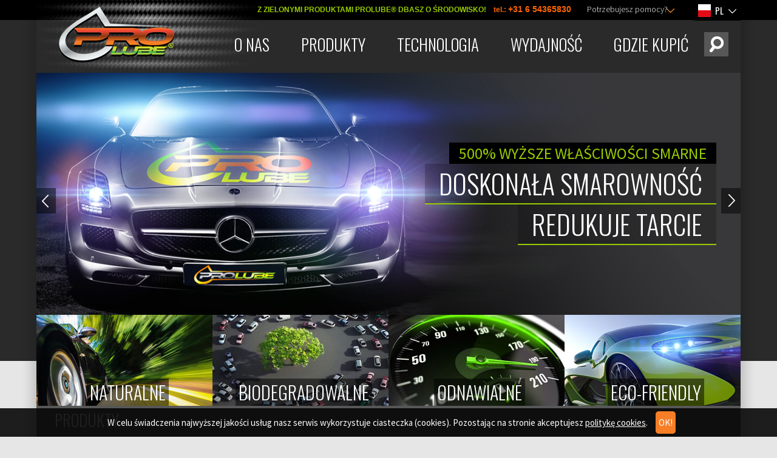

--- FILE ---
content_type: text/html
request_url: http://prolube.de/pl
body_size: 6906
content:
<!doctype html> 
<html>

    <head>
        <title>ProLube BV Premium Bio-Schmierstoffe │ Naturalne │ Biodegradowalne │ Bio Smary │ Bio Oleje │ 500% Wyższe Właściwości Smarne</title>	
        <meta http-equiv="Content-Type" content="text/html; charset=UTF-8" />
        <meta name="description" content="ProLube BV Premium Bio-Schmierstoffe │ Naturalne │ Biodegradowalne │ Bio Smary │ Bio Oleje │ 500% Wyższe Właściwości Smarne" />
        <meta name="keywords" content="ProLube, smary, premium, oleje, smary i oleje, Bio-Schmierstoffe, naturalne, olej rzepakowy, eco-friendly, organiczne, biodegradowalne, odnawialne, oleje, smary, preparaty,  penetranty, odrdzewiacze, inhibitory, 500% wyższe właściwości smarne, przemysłowe" />
        <link rel="icon" type="image/png" href="/favicon.png"/>
        <meta name="viewport" content="width=device-width, initial-scale=1.0, maximum-scale=1.0">


                                    <link rel="stylesheet" media="all" href="/styles/common/style-pl.css?v=7"/>
                                                <script src="/scripts/jquery/jquery-1.9.1.min.js?v=7" type="text/javascript"></script>
                                                <script src="/scripts/common/modernizr.js?v=7" type="text/javascript"></script>
                                                <script src="/scripts/jquery/jquery.imgpreload.js?v=7" type="text/javascript"></script>
                                                <script src="/scripts/common/html5shiv.js?v=7" type="text/javascript"></script>
                                                <script src="/scripts/common/scripts.js?v=7" type="text/javascript"></script>
                                                <script src="/scripts/jquery/alertify.min.js?v=7" type="text/javascript"></script>
                                                <link rel="stylesheet" media="all" href="/styles/jquery/alertify.default.css?v=7"/>
                                                <link rel="stylesheet" media="all" href="/styles/jquery/alertify.core.css?v=7"/>
                                                <script src="/scripts/jquery/jquery.qtip.min.js?v=7" type="text/javascript"></script>
                                                <link rel="stylesheet" media="all" href="/styles/jquery/jquery.qtip.css?v=7"/>
                                                <script src="/scripts/jquery/jquery.showmore.min.js?v=7" type="text/javascript"></script>
                                                <script src="/scripts/jquery/jquery.scrollTo.min.js?v=7" type="text/javascript"></script>
                                                <link rel="stylesheet" media="all" href="/styles/common/style.css?v=7"/>
                                                <link rel="stylesheet" media="all" href="/styles/common/menu.css?v=7"/>
                                                <script src="/scripts/common/scripts-map.js?v=7" type="text/javascript"></script>
                                                <script src="/scripts/common/scripts-main-page.js?v=7" type="text/javascript"></script>
                                                <script src="/scripts/jquery/simpleAccordion.js?v=7" type="text/javascript"></script>
                                                <script src="/scripts/jquery/jquery.carouFredSel-6.1.0-packed.js?v=7" type="text/javascript"></script>
                    

        <link href='http://fonts.googleapis.com/css?family=Source+Sans+Pro|Oswald:400,300&subset=latin,latin-ext' rel='stylesheet' type='text/css'>
        <link href='http://fonts.googleapis.com/css?family=Open+Sans:700|Source+Sans+Pro:400,700,300&subset=latin,latin-ext' rel='stylesheet' type='text/css'>

        <script type="text/javascript" src="http://maps.googleapis.com/maps/api/js?sensor=true"></script>

        <script type="text/javascript">
            var sThanks = "Wiadomość została wysłana";
        </script>


    </head>


    <body>

                    
                            <div id="cookiesMessage" style="padding: 5px 5px; font-weight: 400; font-size:15px; line-height: 27px; text-align: center; position: fixed; bottom: 0px; background-color: rgba(7, 7, 7, 0.9); color: #fff; width: 100%; z-index: 1001;">
                    W celu świadczenia najwyższej jakości usług nasz serwis wykorzystuje ciasteczka (cookies). Pozostając na stronie akceptujesz <a href="http://www.google.com/intl/pl_pl/policies/technologies/cookies/" target="_blank" style="text-decoration: underline; color:#fff;">politykę cookies</a>.
                    <a id="acceptCookies" style="background-color: #F77E26; padding: 5px 5px; color: #FFF; border-radius: 8px; -moz-border-radius: 5px; -webkit-border-radius: 5px; display: inline-block; margin-left: 10px; text-decoration: none; cursor: pointer;">OK!</a>
                </div>
                                <a class="go-up" href="javascript:void(0)" onclick="$.scrollTo($('html'), 500);" style="display: none;"></a>
        <div id="container">

            <div id="top">
                <a id="logo" href="/pl">

</a>
<div class="top-first">


    <nav class="flags">

        <span class="global-orange-arrow"></span>

        <ul>
            
                        
           
            <li class="first-lang-item">
               <a href="javascript:void(0);">
               <img src="/media/flags/4471e7b2f426bf549f5ea198c388a37a.png" alt="Polski" title="Polski" />
                    <span class="code">PL</span>
                </a>
            </li> 
   
            
                        <li class="hide-items lang_0">
                <a href="javascript:void(0);" onclick="changeUserLanguages('EN');">
               <img src="/media/flags/37052b0662aa8bb35a38fbce8bcdd0c5.png" alt="English" title="English" />
                    <span class="code">EN</span>
                </a>
            </li> 
                        <li class="hide-items lang_1">
                <a href="javascript:void(0);" onclick="changeUserLanguages('DE');">
               <img src="/media/flags/eb2672909ee3b690fc8fd3774937ebd9.png" alt="German" title="German" />
                    <span class="code">DE</span>
                </a>
            </li> 
                        <li class="hide-items lang_2">
                <a href="javascript:void(0);" onclick="changeUserLanguages('NL');">
               <img src="/media/flags/676ec7f0da6d6a6cca06e5ae86731583.png" alt="Niderlandzki" title="Niderlandzki" />
                    <span class="code">NL</span>
                </a>
            </li> 
                        <li class="hide-items lang_3">
                <a href="javascript:void(0);" onclick="changeUserLanguages('FR');">
               <img src="/media/flags/152990ccd6472ec0bda1adacfac176d0.png" alt="Francuski" title="Francuski" />
                    <span class="code">FR</span>
                </a>
            </li> 
                        <li class="hide-items lang_4">
                <a href="javascript:void(0);" onclick="changeUserLanguages('TR');">
               <img src="/media/flags/31a4c57dcb29e2bb55f2113a610e7861.png" alt="Turecki" title="Turecki" />
                    <span class="code">TR</span>
                </a>
            </li> 
                        
                        
        </ul>

    </nav>

    <div class="small-nav">
        <nav>
            <ul id="nav">
                <li>
                    <a class="first-item" href="/potrzebujesz-pomocy" >Potrzebujesz pomocy?</a>
                    <ul class="sublist">
                        <li><a href="/najczesciej-zadawane-pytania" >Najczęściej zadawane pytania</a></li>
                        <li><a href="/do-pobrania" >Do pobrania</a></li>
                        <li><a href="/aktualnosci" >Aktualności</a></li>
                        <li><a href="/kontakt-pl" >Kontakt</a></li>
                    </ul>
                </li>

            </ul>
        </nav>
    </div>
    <span class="second"><font face="arial"><span style="font-size: 12px;"><font style="font-weight: bold;" color="#99cc00">Z ZIELONYMI PRODUKTAMI PROLUBE® DBASZ O ŚRODOWISKO!&nbsp; &nbsp;</font><font color="#ff9900"> </font><b><font color="FF6600">tel.: </font></b></span><b><font color="FF6600"><span class="section-info-text"><span class="widget-pane-link">+31 6 54365830</span></span></font></b></font></span>


</div>
<div class="clear"></div>
<div class="top-second">
    <a href="javascript:void(0);" class="search-icon"></a>
    <nav>
        <ul>
            <li>
                <a href="/o-nas" >O nas</a>
            </li>
            <li>
                <a href="/produkty" >Produkty</a>
            </li>
            <li>
                <a href="/technologia" >Technologia</a>
            </li>
            <li>
                <a href="/wydajnosc" >Wydajność</a>
            </li>
            <li>
                <a href="/gdzie-kupic/niemcy/4" >Gdzie kupić</a>
            </li>
        </ul>
    </nav>

    <div class="search-box">
        <div class="search-box-content">
            <a href="javascript:void(0);" class="button-search" onclick="goSearch();">SZUKAJ</a>
            <input type="text" onkeydown="checkIfEnter(event, 'goSearch')" name="search_input" id="search_input">
        </div>
    </div>

    <input type="hidden" id="link_search" value="/pl/prolube/search/search" />
</div>
<div class="clear"></div>
            </div>

            <div class="clear"></div>

            <div id="content">
                <div id="slider">
    <a href="" class="slider-arrow-l"></a>
    <a href="" class="slider-arrow-r"></a>
    <div id="main-banner-loader"></div>
    <div id="conentent-slider">

                <div class="image">
            <img alt="" title="" src="/media/banners/53/7.jpg"/>
            <div class="text-box">
                <div class="title">500% WYŻSZE WŁAŚCIWOŚCI SMARNE</div>
                <div class="clear"></div>
                                <div class="description">Doskonała smarowność</div>
                                <div class="clear"></div>
                                 <div class="description2">redukuje tarcie</div>
                            </div>
        </div>
                <div class="image">
            <img alt="" title="" src="/media/banners/53/6.jpg"/>
            <div class="text-box">
                <div class="title">PROFESJONALNE BIO SMARY I OLEJE</div>
                <div class="clear"></div>
                                <div class="description">TYSIĄCE</div>
                                <div class="clear"></div>
                                 <div class="description2">ZASTOSOWAŃ</div>
                            </div>
        </div>
                <div class="image">
            <img alt="" title="" src="/media/banners/53/8.jpg"/>
            <div class="text-box">
                <div class="title">ZNAKOMITA WYDAJNOŚĆ</div>
                <div class="clear"></div>
                                <div class="description">we wszystkich wymagających</div>
                                <div class="clear"></div>
                                 <div class="description2">aplikacjach</div>
                            </div>
        </div>
                <div class="image">
            <img alt="" title="" src="/media/banners/53/2.jpg"/>
            <div class="text-box">
                <div class="title">NAJWYŻSZA WYTRZYMAŁOŚĆ</div>
                <div class="clear"></div>
                                <div class="description"> na ekstremalne</div>
                                <div class="clear"></div>
                                 <div class="description2">przeciążenia</div>
                            </div>
        </div>
                <div class="image">
            <img alt="" title="" src="/media/banners/53/1.jpg"/>
            <div class="text-box">
                <div class="title">WYŻSZY INDEKS LEPKOŚCI</div>
                <div class="clear"></div>
                                <div class="description">SZEROKI ZAKRES</div>
                                <div class="clear"></div>
                                 <div class="description2">TEMPERATUR ROBOCZYCH</div>
                            </div>
        </div>
                <div class="image">
            <img alt="" title="" src="/media/banners/53/3.jpg"/>
            <div class="text-box">
                <div class="title">NASZE PRODUKTY SPEŁNIAJĄ SUROWE</div>
                <div class="clear"></div>
                                <div class="description">normy środowiskowe </div>
                                <div class="clear"></div>
                                 <div class="description2"> ISO 14001</div>
                            </div>
        </div>
                <div class="image">
            <img alt="" title="" src="/media/banners/53/4.jpg"/>
            <div class="text-box">
                <div class="title">WYJĄTKOWA STABILNOŚĆ OKSYDACYJNA</div>
                <div class="clear"></div>
                                <div class="description">Zabezpiecza przed</div>
                                <div class="clear"></div>
                                 <div class="description2">rdzą i korozją</div>
                            </div>
        </div>
                <div class="image">
            <img alt="" title="" src="/media/banners/53/5.jpg"/>
            <div class="text-box">
                <div class="title">CERTYFIKAT NSF INTERNATIONAL</div>
                <div class="clear"></div>
                                <div class="description">Gwarancja jakości </div>
                                <div class="clear"></div>
                                 <div class="description2">i bezpieczeństwa</div>
                            </div>
        </div>
        
    </div>
</div>
<div id="main-boxes">

     

    <a href="javascript:void(0);" id="natural0" class="box" onclick="expandDiv(0);">
        <span>Naturalne</span>
                <img alt="Naturalne" src="/img/frontend/samples/images/1_01.jpg"/>
            </a>
     

    <a href="javascript:void(0);" id="natural1" class="box" onclick="expandDiv(1);">
        <span>Biodegradowalne</span>
                <img alt="Biodegradowalne" src="/img/frontend/samples/images/1_02.jpg"/>
            </a>
     

    <a href="javascript:void(0);" id="natural2" class="box" onclick="expandDiv(2);">
        <span>Odnawialne</span>
                <img alt="Odnawialne" src="/img/frontend/samples/images/1_03.jpg"/>
            </a>
     

    <a href="javascript:void(0);" id="natural3" class="box" onclick="expandDiv(3);">
        <span>Eco-Friendly</span>
                <img alt="Eco-Friendly" src="/img/frontend/samples/images/1_04.jpg"/>
            </a>
    

</div>
<div id="main-boxes-description">

      

    <div class="box-first" id="box-first0">
        <div class="img-box">
                        <img alt="NATURALNE" src="/media/home_box/1/front_34d2e0b9081eac0978eadb30de8fda4b.jpg"/>
                         </div>
        <div class="data-box">
            <div class="title">NATURALNE</div>
            <div class="text">
                   Nasze wielozadaniowe oleje i smary są specjalnie opracowane z wyselekcjonowanych olejów roślinnych opartych na rzepaku i dodatków zwiększających wydajność.&nbsp;   Są one zaprojektowane tak, aby spełniać surowe wymagania Twojego sprzętu/maszyn a jednocześnie przyjazne dla środowiska.&nbsp;  Doskonałe właściwości smarne – znacznie obniżają tarcie.&nbsp;  Wyjątkowa stabilność oksydacyjna i termiczna.&nbsp;  Wyższa wytrzymałość filmu/powłoki olejowej w porównaniu do wytrzymałości olejów mineralnych i syntetycznych.  
            </div>
        </div>
        <a href="javascript:void(0);" onclick="closeDescBox();" class="close-box"></a>
    </div>

      

    <div class="box-first" id="box-first1">
        <div class="img-box">
                        <img alt="BIODEGRADOWALNE" src="/media/home_box/2/front_2fdd1e352cf9d36f53de989c3a29d1eb.jpg"/>
                         </div>
        <div class="data-box">
            <div class="title">BIODEGRADOWALNE</div>
            <div class="text">
                   Nasze produkty posiadają certyfikaty i zaświadczenia o biodegradacji z doskonałymi wysokimi właściwościami smarnymi i stabilności oksydacyjnej.&nbsp;  Wyższa temperatura zapłonu (bardziej odporne na ogień) niż oleje mineralne, przeznaczone dla zwiększenia bezpieczeństwa w miejscu pracy. Nasze produkty łatwo ulegają biodegradacji, tak aby przypadkowe wycieki nie miały negatywnego wpływu na środowisko. 
            </div>
        </div>
        <a href="javascript:void(0);" onclick="closeDescBox();" class="close-box"></a>
    </div>

      

    <div class="box-first" id="box-first2">
        <div class="img-box">
                        <img alt="ODNAWIALNE" src="/media/home_box/6/front_735146a1e93f6d6c117c619458db8388.png"/>
                         </div>
        <div class="data-box">
            <div class="title">ODNAWIALNE</div>
            <div class="text">
                   Spełniają rosnące zapotrzebowanie na produkty przyjazne dla środowiska. Z łatwością&nbsp;zastępują&nbsp;i mieszają się z produktami opartymi na bazie ropy naftowej.&nbsp;  Pochodzą z ekologicznych upraw rzepaku, które łatwej ulegają biodegradacji w środowisku.        
            </div>
        </div>
        <a href="javascript:void(0);" onclick="closeDescBox();" class="close-box"></a>
    </div>

      

    <div class="box-first" id="box-first3">
        <div class="img-box">
                        <img alt="Eco-Friendly" src="/media/home_box/7/front_c447f6c111f46ec7a251fd4ed4010bef.jpg"/>
                         </div>
        <div class="data-box">
            <div class="title">Eco-Friendly</div>
            <div class="text">
                   Poprzez połączenie najwyższych biotechnologii oleju roślinnego używamy materiałów organicznych, które są niezrównane pod względem jakości i wydajności. Nasze smary i oleje są&nbsp;  opracowane z odnawialnych,&nbsp; opartych na najwyższej jakości  biodegradowalnych olejach roślinnych. Z łatwością zastępują i łatwo mieszają się z konwencjonalnymi &nbsp;produktami na bazie ropy naftowej. Pomagają spełniać programy zakupowe w celu ochrony środowiska.&nbsp; 
            </div>
        </div>
        <a href="javascript:void(0);" onclick="closeDescBox();" class="close-box"></a>
    </div>

    
</div>
<div id="main-products">
    <div class="main-product-header">
        Produkty
    </div>
    <div class="main-product-slider">
        <a href="" class="product-arrow-l"></a>
        <a href="" class="product-arrow-r"></a>
        <div id="content-product-slider">
                        <div class="box">
                <div class="title">MULTISPRAY - OLEJE WIELOZADANIOWE</div>
                <div class="box-divide">
                    <div class="image-box">
                                                <img alt="" src="/media/category_logo/11/main_8c3a3a138ef94ad4131158005dbc52d1.png"/>
                                            </div>
                    <div class="text-box">
                         Tysiące zastosowań  - od profesjonalnych zastosowań w przemyśle i motoryzacji, po majsterkowanie w domu i garażu. Posiadają do 500%...
                        <a href="/kategorie/multispray---oleje-wielozadaniowe/11" class="button">Zobacz wszystkie</a>
                    </div>
                </div>
            </div>
                        <div class="box">
                <div class="title">BIO-SMARY</div>
                <div class="box-divide">
                    <div class="image-box">
                                                <img alt="" src="/media/category_logo/9/main_006d84b8842bfa78a8713bec453fc76c.png"/>
                                            </div>
                    <div class="text-box">
                             Bio-Smary Prolube  ® to najwyższej jakości smary dla profesjonalistów ulegające biodegradacji. Odporne na ekstremalne temperatury...
                        <a href="/kategorie/bio-smary/9" class="button">Zobacz wszystkie</a>
                    </div>
                </div>
            </div>
                        <div class="box">
                <div class="title">NSF H1 BIO-SMARY I OLEJE DO PRZEMYSŁU SPOŻYWCZEGO</div>
                <div class="box-divide">
                    <div class="image-box">
                                                <img alt="" src="/media/category_logo/16/main_56cf8076d58ee3d9bb32ac69e762fab5.png"/>
                                            </div>
                    <div class="text-box">
                         Certyfikat NSF # C0207169 - ProLube ®  Biodegradowalne smary do przemysłu spożywczego, są zarejestrowane przez NSF International -...
                        <a href="/kategorie/nsf-h1-bio-smary-i-oleje-do-przemyslu-spozywczego/16" class="button">Zobacz wszystkie</a>
                    </div>
                </div>
            </div>
                        <div class="box">
                <div class="title">SPECJALISTYCZNE ŚRODKI SMARNE</div>
                <div class="box-divide">
                    <div class="image-box">
                                                <img alt="" src="/media/category_logo/10/main_a658aac76e0e3c43bc21ea3f0b2acc64.png"/>
                                            </div>
                    <div class="text-box">
                        Olej bazowy ProLube ®, posiada 500% wyższe właściwości smarne od 
wszystkich produktów opartych na bazie ropy naftowej, co oznacza...
                        <a href="/kategorie/specjalistyczne-srodki-smarne/10" class="button">Zobacz wszystkie</a>
                    </div>
                </div>
            </div>
                    </div>
    </div>
</div>
<div class="clear"></div>
<div id="simple-photo">
    <div class="elem-first"></div>
    <div class="elem-first-additional"></div>
    <div class="elem-second-additional"></div>
    <a href="/technologia" class="elem-second"></a>
    <a href="/wydajnosc" class="elem-third">
             WYŻSZE&nbsp;       WŁAŚCIWOŚCI&nbsp;       SMARNE   
    </a>
</div>
<div class="clear"></div>
<div id="application">
    <div class="main-application-header">
        Zastosowanie
    </div>

    <div class="application-content">

        <a href="javascript:void(0);" class="box-fourth" onclick="expandDivSecond('1');">
            <div class="item">
                <span>Przemysł</span>
            </div>
        </a>

        <a href="javascript:void(0);" class="box-second" onclick="expandDivSecond('2');">
            <div class="item">
                <span>Motoryzacja</span>
            </div>
        </a>

        <a href="javascript:void(0);" class="box-third" onclick="expandDivSecond('3');">
            <div class="item">
                <span>Rekreacja</span>
            </div>
        </a>

    </div>
</div>
<div id="application-desc">
    <div class="app-first">
        <div class="arrow"></div>
        <div class="text">
            <font face="tahoma"><span style="font-size: 12px;">Nasze produkty są dedykowane dla wszystkich gałęzi przemysłu - morskiego, budowlanego,&nbsp;kopalni, ciężkiego sprzętu wojskowego, fabryk i setek innych.&nbsp;</span><span style="font-size: 12px;">Dzięki dodatkom uszlachetniającym EP, doskonale sprawdzają się nawet w ekstremalnie ciężkich zastosowaniach.&nbsp;</span><span style="font-size: 12px;">Roślinna baza naszych produktów powoduje, że dzięki naturalnej polaryzacji przylegają do metali&nbsp;tworząc&nbsp;powłokę odporną na zużycie, temperaturę, wymywanie wodą i ekstremalne obciążenia.</span></font>
        </div>
        <a href="javascript:void(0);" onclick="closeDescBox2();" class="close-box"></a>
    </div>
    <div class="app-second">
        <div class="arrow"></div>
        <div class="text">
            <font face="tahoma"><span style="font-size: 12px;">Stworzone specjalnie dla wszystkich sektorów motoryzacji - samochodów osobowych, ciężarowych, motocykli i wielu innych. Bardzo dobrze znoszą wysokie obroty, ekstremalne temperatury robocze i są odporne na wysokie tarcie. Idealne do łożysk, przegubów oraz wszystkich elementów zawieszenia. Dzięki roślinnej polaryzacji bardzo dobrze przylegają do powierzchni metali tworząc powłokę odporną na wodę i działanie soli. Zabezpieczają przed rdzą i korozją. Posiadają wysokie właściwości dielektryczne. <br></span></font>
        </div>
        <a href="javascript:void(0);" onclick="closeDescBox2();" class="close-box"></a>
    </div>
    <div class="app-third">
        <div class="arrow"></div>
        <div class="text">
            <font face="tahoma, arial, verdana, sans-serif"><span style="font-size: 12px;">Używając naszych produktów dbasz o środowisko! Wodoodporne, z dodatkami EP doskonale chronią przed rdzą i korozją.&nbsp;</span></font><span style="font-family: tahoma, arial, verdana, sans-serif; font-size: 12px;">Tysiące profesjonalnych zastosowań dla wszystkich sportów rekreacyjnych- wodnych i zimowych - od motorówek, motocykli, quadów, rowerów, skuterów śnieżnych po majsterkowanie w domu i garażu.&nbsp;</span>
        </div>
        <a href="javascript:void(0);" onclick="closeDescBox2();" class="close-box"></a>
    </div>
</div>


<div class="clear"></div>
<div id="contact-form">
    <div id="main-map">
        <div id="map"></div>
        <div class="data-box">
            <div class="data-header">Dane kontaktowe</div>
            <div class="box">
                <a class="logo"></a>
                <div class="text">
                    <span>ProLube BV   </span><br/>
                        Hoofdweg 171a<br/>                 
                    9681 Midwolda<br/> 
                    Netherlands
                </div>
                <div class="clear"></div>
                <div class="phone">
                    <span></span>
                    ‭+31654365830‬
                </div>
                <div class="email">
                    <span></span>
                    <a href="mailto:info@prolube.de">info@prolube.de</a>
                </div>
                <div class="clear"></div>
                <a href="/gdzie-kupic/niemcy/4" class="button bt-gray" style="margin-left:25px;">Gdzie kupić</a>
                <a href="/kontakt-pl" class="button bt-orange">Formularz</a>
            </div>
        </div>
    </div>
</div>
<div class="clear"></div>


<script type="text/javascript">
    
    
    $(document).ready(function() {
           $('#conentent-slider').carouFredSel({
        height: 'auto',
        prev: '.slider-arrow-l',
        next: '.slider-arrow-r',
        auto: 4000,
        scroll : {
            items           : 1,
            duration        : 500,                         
            pauseOnHover    : true
        }                   
    });
    });
</script>


<script type="text/javascript">
    $(document).ready(function() {
        maps_search('map', '53.19556', '7.015304399999991');
    });
</script>


<script type="text/javascript">
    $(document).ready(function() {
        maps_search_addMarker('53.19556', '7.015304399999991');
    });
</script> 


<script type="text/javascript">
    $(document).ready(function() {
        showAllMarkers();
    });
</script>

            </div>

            <div class="clear"></div>

            <div id="bottom">
                <div class="section-links">
    <nav>
        <ul class="left">
            <li>
                 <a href="/o-nas" >O nas</a>
            </li>
            <li>
                <a href="/produkty" >Produkty</a>
            </li>
            <li>
                <a href="/technologia" >Technologia</a>
            </li>
        </ul>
        <ul class="right">
            <li>
                <a href="/wydajnosc" >Wydajność</a>
            </li>
            <li>
                <a href="/gdzie-kupic/niemcy/4" >Gdzie kupić</a>
            </li>
            <li>
                <a href="/potrzebujesz-pomocy" >Potrzebujesz pomocy?</a>
            </li>
        </ul>
    </nav>
</div>
<div class="section-desc">
    <span>Dane kontaktowe:</span>
    <div class="clear" style="height:14px;"></div>
    <span>ProLube BV    • </span>Hoofdweg 171a • 9681 Midwolda • Netherlands
    <div class="clear"></div>
    <div class="phone">
        <span></span>
        ‭+31654365830‬
    </div>
    <div class="email">
        <span></span>
        <a href="mailto:info@prolube.de" style="color:#2A2A2A;">info@prolube.de</a>
    </div>
</div>
<div class="section-icon">    
    <a href="https://www.youtube.com/channel/UCXY3dFmDEhMbygAkkl3s9bA" target="_blank" class="fb"></a>
    <a href="https://www.linkedin.com/company/prolube-gmbh" target="_blank" class="in"></a>
    <a href="https://www.facebook.com/prolube" target="_blank" class="yt"></a>
    <span>Znajdziesz nas:</span>
</div>
<div class="clear"></div>
<span style="font-size:14px;margin-top:-15px;margin-right:18px;float:right;">&copy; 2017 ProLube - Alle Rechte vorbehalten</span> 

            </div>


        </div>

    </body>

</html>


--- FILE ---
content_type: text/css
request_url: http://prolube.de/styles/common/style-pl.css?v=7
body_size: 881
content:
body,div,dl,dt,dd,ul,ol,li,h1,h2,h3,h4,h5,h6,pre,form,fieldset,input,textarea,p,blockquote,th,td{margin:0;padding:0}table{border-collapse:collapse;border-spacing:0;padding:0}td{padding:0;margin:0}address,caption,cite,code,dfn,var{font-style:normal;font-weight:400}ol,ul{list-style:none}caption,th{text-align:left}h1,h2,h3,h4,h5,h6{font-size:100%;font-weight:400}blockquote:before,blockquote:after,q:before,q:after{content:""}blockquote,q{quotes:"" ""}fieldset,img,abbr,acronym{border:0}:focus{outline:0}input,textarea{font:400 1em Arial,Tahoma,Geneva,Kalimati,sans-serif}.clear{clear:both;float:none}a{text-decoration:none}b{font-weight:700}body{font-family:'Source Sans Pro',sans-serif;font-weight:300;background:transparent url(/img/frontend/main-bg.png) repeat-x scroll 0 0;background-color:#e6e6e6}.text-center{text-align:center}.text-uppercase{text-transform:uppercase}.text-bold{font-weight:700}.text-italic{font-style:italic}.display-block{display:block}.hidden{zoom:1;opacity:0;-moz-opacity:0;-o-opacity:0;-ms-filter:progid:DXImageTransform.Microsoft.Alpha(opacity=(0));filter:alpha(opacity=0)}.bt-gray{background-color:#666}.bt-orange{background-color:#ff9030}#main-banner-loader{background:transparent url(/img/frontend/loading-new.gif) no-repeat center center;width:100%;height:399px;position:absolute;opacity:0;-moz-opacity:0;-o-opacity:0;-ms-filter:progid:DXImageTransform.Microsoft.Alpha(opacity=(0));filter:alpha(opacity=0);zoom:1;opacity:1;-moz-opacity:1;-o-opacity:1;-ms-filter:progid:DXImageTransform.Microsoft.Alpha(opacity=(100));filter:alpha(opacity=100);z-index:100}.global-orange-arrow{width:15px;height:11px;background:transparent url(/img/frontend/sprites.png) no-repeat -583px -622px;display:block;float:right;margin-top:3px}.invalid{color:red;font-weight:700}.showmore_content{overflow:hidden;float:left}#container{-webkit-box-shadow:0 0 19px 6px rgba(0,0,0,.2);-moz-box-shadow:0 0 19px 6px rgba(0,0,0,.2);box-shadow:0 0 19px 6px rgba(0,0,0,.2)}

--- FILE ---
content_type: text/css
request_url: http://prolube.de/styles/jquery/alertify.default.css?v=7
body_size: 756
content:
/**
 * Default Look and Feel
 */
.alertify,
.alertify-log {
    font-family: sans-serif;
}
.alertify {
    background: #FFF;
    border: 10px solid #333; /* browsers that don't support rgba */
    border: 10px solid rgba(0,0,0,.7);
    border-radius: 8px;
    box-shadow: 0 3px 3px rgba(0,0,0,.3);
    -webkit-background-clip: padding;     /* Safari 4? Chrome 6? */
    -moz-background-clip: padding;     /* Firefox 3.6 */
    background-clip: padding-box; /* Firefox 4, Safari 5, Opera 10, IE 9 */
}
.alertify-text {
    border: 1px solid #CCC;
    padding: 10px;
    border-radius: 4px;
}
.alertify-button {
    border-radius: 4px;
    color: #FFF;
    font-weight: bold;
    padding: 6px 15px;
    text-decoration: none;
    text-shadow: 1px 1px 0 rgba(0,0,0,.5);
    box-shadow: inset 0 1px 0 0 rgba(255,255,255,.5);
    background-image: -webkit-linear-gradient(top, rgba(255,255,255,.3), rgba(255,255,255,0));
    background-image:    -moz-linear-gradient(top, rgba(255,255,255,.3), rgba(255,255,255,0));
    background-image:     -ms-linear-gradient(top, rgba(255,255,255,.3), rgba(255,255,255,0));
    background-image:      -o-linear-gradient(top, rgba(255,255,255,.3), rgba(255,255,255,0));
    background-image:         linear-gradient(top, rgba(255,255,255,.3), rgba(255,255,255,0));
}
.alertify-button:hover,
.alertify-button:focus {
    outline: none;
    background-image: -webkit-linear-gradient(top, rgba(0,0,0,.1), rgba(0,0,0,0));
    background-image:    -moz-linear-gradient(top, rgba(0,0,0,.1), rgba(0,0,0,0));
    background-image:     -ms-linear-gradient(top, rgba(0,0,0,.1), rgba(0,0,0,0));
    background-image:      -o-linear-gradient(top, rgba(0,0,0,.1), rgba(0,0,0,0));
    background-image:         linear-gradient(top, rgba(0,0,0,.1), rgba(0,0,0,0));
}
.alertify-button:focus {
    box-shadow: 0 0 15px #2B72D5;
}
.alertify-button:active {
    position: relative;
    box-shadow: inset 0 2px 4px rgba(0,0,0,.15), 0 1px 2px rgba(0,0,0,.05);
}
.alertify-button-cancel,
.alertify-button-cancel:hover,
.alertify-button-cancel:focus {
    background-color: #FE1A00;
    border: 1px solid #D83526;
}
.alertify-button-ok,
.alertify-button-ok:hover,
.alertify-button-ok:focus {
    background-color: #5CB811;
    border: 1px solid #3B7808;
}

.alertify-log {
    /*	background: #2A2A2A;
            background: rgba(0,0,0,.9);*/
    background:#2A2A2A;
    padding: 15px;
    border-radius: 4px;
    text-align: center;
    color: #FFF;
    text-shadow: -1px -1px 0 rgba(0,0,0,.5);
}
.alertify-log:hover{
    cursor: pointer;
}
.alertify-log-error {
    background: #FE1A00;
    background: rgba(254,26,0,.9);
}
.alertify-log-success {
    background: #5CB811;
    background: rgba(92,184,17,.9);
}

--- FILE ---
content_type: text/css
request_url: http://prolube.de/styles/common/style.css?v=7
body_size: 3804
content:
body,div,dl,dt,dd,ul,ol,li,h1,h2,h3,h4,h5,h6,pre,form,fieldset,input,textarea,p,blockquote,th,td{margin:0;padding:0}table{border-collapse:collapse;border-spacing:0;padding:0}td{padding:0;margin:0}address,caption,cite,code,dfn,var{font-style:normal;font-weight:400}ol,ul{list-style:none}caption,th{text-align:left}h1,h2,h3,h4,h5,h6{font-size:100%;font-weight:400}blockquote:before,blockquote:after,q:before,q:after{content:""}blockquote,q{quotes:"" ""}fieldset,img,abbr,acronym{border:0}:focus{outline:0}input,textarea{font:400 1em Arial,Tahoma,Geneva,Kalimati,sans-serif}.clear{clear:both;float:none}a{text-decoration:none}b{font-weight:700}body{font-family:'Source Sans Pro',sans-serif;font-weight:300;background:transparent url(/img/frontend/main-bg.png) repeat-x scroll 0 0;background-color:#e6e6e6}.background-size{-webkit-background-size:cover;-moz-background-size:cover;-o-background-size:cover;background-size:cover}.text-center{text-align:center}.text-uppercase{text-transform:uppercase}.text-bold{font-weight:700}.text-italic{font-style:italic}.display-block{display:block}.hidden{zoom:1;opacity:0;-moz-opacity:0;-o-opacity:0;-ms-filter:progid:DXImageTransform.Microsoft.Alpha(opacity=(0));filter:alpha(opacity=0)}.bt-gray{background-color:#666}.bt-orange{background-color:#ff9030}#main-banner-loader{background:transparent url(/img/frontend/loading-new.gif) no-repeat center center;width:100%;height:399px;position:absolute;opacity:0;-moz-opacity:0;-o-opacity:0;-ms-filter:progid:DXImageTransform.Microsoft.Alpha(opacity=(0));filter:alpha(opacity=0);zoom:1;opacity:1;-moz-opacity:1;-o-opacity:1;-ms-filter:progid:DXImageTransform.Microsoft.Alpha(opacity=(100));filter:alpha(opacity=100);z-index:100}.global-orange-arrow{width:15px;height:20px;background:transparent url(/img/frontend/sprites.png) no-repeat -583px -622px;display:block;position:absolute;right:0;float:right}.invalid{color:red!important;font-weight:700}.showmore_content{overflow:hidden;float:left}#container{-webkit-box-shadow:0 0 19px 6px rgba(0,0,0,.2);-moz-box-shadow:0 0 19px 6px rgba(0,0,0,.2);box-shadow:0 0 19px 6px rgba(0,0,0,.2)}.go-up{background:transparent url(/img/frontend/go-up.png) no-repeat center center;bottom:25px;display:block;height:40px;position:fixed;right:25px;width:40px;z-index:1000}.go-up:hover{background:transparent url(/img/frontend/go-up-hover.png) no-repeat center center}#container{width:1160px;margin:0 auto}#container #logo{position:absolute;width:387px;height:119px;z-index:1;background:transparent url(/img/frontend/logo.png) no-repeat 0 0}#container #top{height:120px;width:100%}#container #top .top-first{height:33px;background:#000;text-align:right;font-size:14px;line-height:31px}#container #top .top-first .first{color:#7faa00;float:right}#container #top .top-first .second{color:#fff;padding:0 16px;float:right}#container #top .top-first .small-nav{float:right;margin-right:20px}#container #top .top-first .small-nav .small-nav-active{background:#DD5018}#container #top .top-first .small-nav .first-item{padding-right:23px;background:url(/img/frontend/sprites.png) no-repeat scroll -442px -635px transparent}#container #top .top-first .small-nav .highlight{background:#FF9030}#container #top .top-first .flags{text-align:right;float:right;height:33px;width:77px;color:#888;position:relative}#container #top .top-first .flags ul{position:absolute;z-index:100;width:67px}#container #top .top-first .flags ul .hide-items{display:none;width:77px;height:35px}#container #top .top-first .flags ul .lang_2{top:48px}#container #top .top-first .flags ul li{z-index:101;background:#FF9030;border-bottom:1px solid #000;width:77px}#container #top .top-first .flags ul li a{width:63px;height:20px;font-size:14px;font-weight:400;padding:7px 7px 6px;display:block}#container #top .top-first .flags ul li a .code{float:left;margin:-5px 5px 0 7px;font-size:15px;display:block;color:#fff;font-family:Oswald,sans-serif}#container #top .top-first .flags ul li a img{float:left}#container #top .top-first .flags ul li:last-child{border-bottom:0}#container #top .top-first .flags ul li:hover{background:#dd5018}#container #top .top-first .flags ul .first-lang-item{background:0 0}#container #top .top-first .flags ul .first-lang-item:hover{background:#FF9030}#container #top .top-first .flags ul:hover .global-orange-arrow{background:transparent url(/img/frontend/sprites.png) no-repeat -598px -626px;margin-top:6px}#container #top .top-first .flags .global-orange-arrow{top:11px;z-index:1000;right:5px;background:transparent url(/img/frontend/sprites.png) no-repeat -582px -668px;cursor:pointer}#container #top .top-first .flags:hover{background:#FF9030}#container #top .top-second{height:87px;background:#2a2a2a;text-align:right;position:relative;text-transform:uppercase}#container #top .top-second nav{float:right}#container #top .top-second nav ul{margin-top:20px;float:right}#container #top .top-second nav ul li{display:inline-block;float:left}#container #top .top-second nav ul li a{display:block;color:#fff;font-family:Oswald,sans-serif;font-size:27px;font-weight:300;padding:0 26px;transition:all .25s ease-in-out;-moz-transition:all .25s ease-in-out;-webkit-transition:all .25s ease-in-out;-o-transition:all .25s ease-in-out}#container #top .top-second nav ul li a:hover{color:#dd5018}#container #top .top-second nav ul li:first-child{z-index:1;position:relative}#container #top .top-second nav .big-nav-active{color:#dd5018}#container #top .top-second .search-icon{float:right;width:40px;height:40px;background:transparent url(/img/frontend/search.png) no-repeat center center;display:block;margin:20px 20px 0 0}#container #top .top-second .search-box{width:320px;height:50px;background:#575757;position:absolute;display:none;right:20px;top:60px;z-index:10}#container #top .top-second .search-box .search-box-content{background:#ff9030;float:right;height:30px;width:300px;margin:10px 10px 0 0}#container #top .top-second .search-box .search-box-content .button-search{float:right;color:#fff;font-weight:700;padding:4px 0;width:75px;text-align:center;text-transform:uppercase}#container #top .top-second .search-box .search-box-content input{float:right;width:204px;padding:0 10px;height:26px;border:0;margin-top:2px}#container #slider{height:399px;position:relative}#container #slider .slider-arrow-l{width:32px;height:42px;top:190px;background:transparent url(/img/frontend/sprites.png) no-repeat 0 0;z-index:100;display:block;position:absolute}#container #slider .slider-arrow-r{width:32px;height:42px;display:block;background:transparent url(/img/frontend/sprites.png) no-repeat -33px 0;z-index:100;top:190px;right:0;position:absolute}#container #slider #conentent-slider{height:399px;width:1160px}#container #slider #conentent-slider .image{height:399px;width:1160px;float:left;position:relative;opacity:0}#container #slider #conentent-slider .text-box{position:absolute;top:115px;right:40px}#container #slider #conentent-slider .text-box .title{color:#9c0;font-size:26px;background:#000;font-weight:400;padding:1px 16px;text-align:center;float:right}#container #slider #conentent-slider .text-box .description{font-family:Oswald,sans-serif;font-size:44px;background:rgba(0,0,0,.2);border-bottom:2px solid #9c0;text-align:right;text-transform:uppercase;padding-left:23px;padding-right:23px;float:right;color:#fff}#container #slider #conentent-slider .text-box .description2{font-family:Oswald,sans-serif;font-size:44px;background:rgba(0,0,0,.2);border-bottom:2px solid #9c0;text-align:right;text-transform:uppercase;padding-left:23px;padding-right:23px;float:right;color:#fff}#container #main-boxes{height:150px}#container #main-boxes .box{width:290px;height:150px;float:left;position:relative}#container #main-boxes .box:hover span{background-color:#fff;color:#000}#container #main-boxes .box span{position:absolute;margin-top:105px;color:#fff;transition:all .25s ease-in-out;-moz-transition:all .25s ease-in-out;-webkit-transition:all .25s ease-in-out;-o-transition:all .25s ease-in-out;font-size:30px;font-family:Oswald,sans-serif;text-transform:uppercase;background-color:rgba(0,0,0,.5);padding:0 5px;zoom:1;opacity:0;-moz-opacity:0;-o-opacity:0;-ms-filter:progid:DXImageTransform.Microsoft.Alpha(opacity=(0));filter:alpha(opacity=0)}#container #main-boxes-description{display:none;width:1160px;height:300px;background:#fff}#container #main-boxes-description #box-first0{width:1160px;opacity:0;height:300px;position:absolute;background:#fff}#container #main-boxes-description #box-first0 .img-box{width:295px;height:260px;margin-top:20px;float:left}#container #main-boxes-description #box-first0 .img-box img{margin:20px 0 0 20px}#container #main-boxes-description #box-first0 .data-box{width:860px;height:300px;float:left}#container #main-boxes-description #box-first0 .data-box .title{font-weight:700;font-size:16px;margin:40px 0}#container #main-boxes-description #box-first0 .data-box .text{font-weight:300;font-size:16px;-webkit-column-count:2;-moz-column-count:2;column-count:2}#container #main-boxes-description #box-first0 .close-box{position:absolute;width:32px;height:32px;display:block;right:0;margin-top:20px;background:transparent url(/img/frontend/sprites.png) no-repeat -67px 0}#container #main-boxes-description #box-first1{width:1160px;display:none;height:300px;position:absolute;background:#fff}#container #main-boxes-description #box-first1 .img-box{width:295px;height:260px;margin-top:20px;float:left}#container #main-boxes-description #box-first1 .img-box img{margin:20px 0 0 20px}#container #main-boxes-description #box-first1 .data-box{width:860px;height:300px;float:left}#container #main-boxes-description #box-first1 .data-box .title{font-weight:700;font-size:16px;margin:40px 0}#container #main-boxes-description #box-first1 .data-box .text{font-weight:300;font-size:16px;-webkit-column-count:2;-moz-column-count:2;column-count:2}#container #main-boxes-description #box-first1 .close-box{position:absolute;width:32px;height:32px;display:block;right:0;margin-top:20px;background:transparent url(/img/frontend/sprites.png) no-repeat -67px 0}#container #main-boxes-description #box-first2{width:1160px;display:none;height:300px;position:absolute;background:#fff}#container #main-boxes-description #box-first2 .img-box{width:295px;height:260px;margin-top:20px;float:left}#container #main-boxes-description #box-first2 .img-box img{margin:20px 0 0 20px}#container #main-boxes-description #box-first2 .data-box{width:860px;height:300px;float:left}#container #main-boxes-description #box-first2 .data-box .title{font-weight:700;font-size:16px;margin:40px 0}#container #main-boxes-description #box-first2 .data-box .text{font-weight:300;font-size:16px;-webkit-column-count:2;-moz-column-count:2;column-count:2}#container #main-boxes-description #box-first2 .close-box{position:absolute;width:32px;height:32px;display:block;right:0;margin-top:20px;background:transparent url(/img/frontend/sprites.png) no-repeat -67px 0}#container #main-boxes-description #box-first3{width:1160px;display:none;height:300px;position:absolute;background:#fff}#container #main-boxes-description #box-first3 .img-box{width:295px;height:260px;margin-top:20px;float:left}#container #main-boxes-description #box-first3 .img-box img{margin:20px 0 0 20px}#container #main-boxes-description #box-first3 .data-box{width:860px;height:300px;float:left}#container #main-boxes-description #box-first3 .data-box .title{font-weight:700;font-size:16px;margin:40px 0}#container #main-boxes-description #box-first3 .data-box .text{font-weight:300;font-size:16px;-webkit-column-count:2;-moz-column-count:2;column-count:2}#container #main-boxes-description #box-first3 .close-box{position:absolute;width:32px;height:32px;display:block;right:0;margin-top:20px;background:transparent url(/img/frontend/sprites.png) no-repeat -67px 0}#container #main-products{height:350px}#container #main-products .main-product-header{height:47px;padding-top:3px;background:#575757;padding-left:30px;position:relative;z-index:1000;color:#fff;font-size:27px;font-family:Oswald,sans-serif;text-transform:uppercase}#container #main-products .main-product-slider{position:relative;background:#666}#container #main-products .main-product-slider .product-arrow-l{display:block;height:42px;z-index:100;top:100px;position:absolute;background:transparent url(/img/frontend/sprites.png) no-repeat 0 0;width:32px}#container #main-products .main-product-slider .product-arrow-r{display:block;height:42px;z-index:100;top:100px;right:0;position:absolute;background:transparent url(/img/frontend/sprites.png) no-repeat -33px 0;width:32px}#container #main-products .main-product-slider #content-product-slider{height:300px;width:1160px}#container #main-products .main-product-slider #content-product-slider .box{height:300px;width:386px;float:left;background-color:#666}#container #main-products .main-product-slider #content-product-slider .box .title{color:#000;display:table-cell;height:80px;text-align:center;vertical-align:middle;font-size:21px;font-weight:700;color:#fff;width:386px;padding:0 75px}#container #main-products .main-product-slider #content-product-slider .box .box-divide{width:360px;margin:0 auto}#container #main-products .main-product-slider #content-product-slider .box .box-divide .image-box{float:left;margin-top:10px}#container #main-products .main-product-slider #content-product-slider .box .box-divide .text-box{padding-left:20px;color:#fff;float:left;width:185px;font-weight:300}#container #main-products .main-product-slider #content-product-slider .box .box-divide .text-box .button{display:block;color:#fff;font-family:'Open Sans',sans-serif;font-size:14px;transition:all .25s ease-in-out;-moz-transition:all .25s ease-in-out;-webkit-transition:all .25s ease-in-out;-o-transition:all .25s ease-in-out;text-transform:uppercase;background:#ff9030;margin:18px 0 0;padding:5px 10px}#container #main-products .main-product-slider #content-product-slider .box .box-divide .text-box .button:hover{background:#dd5018}#container #simple-photo{height:200px;position:relative;background-color:#2a2a2a}#container #simple-photo .elem-first-additional{background:transparent url(/img/frontend/elem-additional-first.png) no-repeat center center;width:200px;height:99px;position:absolute;margin-top:52px;left:930px}#container #simple-photo .elem-second-additional{background:transparent url(/img/frontend/nsf-additional.png) no-repeat center center;width:100px;height:100px;position:absolute;margin-top:52px;left:665px}#container #simple-photo .elem-first{width:631px;height:200px;float:left;background:transparent url(/img/frontend/sprites.png) no-repeat 0 -418px}#container #simple-photo .elem-second{width:100px;height:100px;position:absolute;margin-top:52px;left:800px;background:transparent url(/img/frontend/elem-additional.png) no-repeat center center}#container #simple-photo .elem-third{width:220px;margin:30px 0 0 122px;height:70px;font-weight:400;float:left;font-style:italic;color:#cdcdcf;font-family:Oswald,sans-serif;font-size:24px;position:absolute;left:315px;padding-top:50px;top:25px;line-height:30px;text-transform:uppercase;background:transparent url(/img/frontend/elem-additional-second.png) no-repeat 2px 1px}#container #application{height:250px}#container #application .main-application-header{height:47px;padding-top:3px;background:#cfcfcf;padding-left:30px;color:#000;font-size:27px;font-family:Oswald,sans-serif;text-transform:uppercase}#container #application .application-content{height:200px;background:#e6e6e6}#container #application .application-content .box-fourth{width:386px;height:200px;float:left;display:block}#container #application .application-content .box-fourth .item{background:transparent url(/img/frontend/sprites.png) no-repeat -4px -622px;width:217px;margin:0 auto;margin-top:25px;height:160px}#container #application .application-content .box-fourth .item span{display:inline-flex;margin:55px 0 0 90px;font-family:Oswald,sans-serif;font-weight:300;font-size:38px;text-transform:uppercase;color:#505050}#container #application .application-content .box-fourth .item:hover{background:transparent url(/img/frontend/box-hover-first.png) no-repeat 3px 2px}#container #application .application-content .box-second{width:386px;height:200px;float:left;display:block}#container #application .application-content .box-second .item{background:transparent url(/img/frontend/sprites.png) no-repeat -230px -622px;width:255px;margin:0 auto;margin-top:25px;height:160px}#container #application .application-content .box-second .item span{display:inline-flex;margin:55px 0 0 100px;font-family:Oswald,sans-serif;font-weight:300;font-size:38px;text-transform:uppercase;color:#505050}#container #application .application-content .box-second .item:hover{background:transparent url(/img/frontend/box-hover-second.png) no-repeat 0 2px}#container #application .application-content .box-third{width:388px;height:200px;float:left;display:block}#container #application .application-content .box-third .item{background:transparent url(/img/frontend/sprites.png) no-repeat -408px -252px;width:217px;margin:0 auto;margin-top:25px;height:160px}#container #application .application-content .box-third .item span{display:inline-flex;margin:55px 0 0 70px;font-family:Oswald,sans-serif;font-weight:300;font-size:38px;text-transform:uppercase;color:#505050}#container #application .application-content .box-third .item:hover{background:transparent url(/img/frontend/box-hover-third.png) no-repeat 0 0}#container #application-desc{width:1160px;height:200px;background:#fff;display:none}#container #application-desc .app-first{width:1160px;display:none;height:200px;position:absolute}#container #application-desc .app-first .close-box{position:absolute;width:32px;height:32px;display:block;right:0;top:20px;background:transparent url(/img/frontend/sprites.png) no-repeat -67px 0}#container #application-desc .app-first .arrow{position:absolute;width:38px;height:19px;display:block;left:177px;background:transparent url(/img/frontend/sprites.png) no-repeat -101px 0}#container #application-desc .app-first .text{-webkit-column-count:2;-moz-column-count:2;column-count:2;font-size:16px;color:#2a2a2a;font-weight:300;margin:52px 32px 0}#container #application-desc .app-second{width:1160px;height:200px;display:none;position:absolute}#container #application-desc .app-second .close-box{position:absolute;width:32px;height:32px;display:block;right:0;top:20px;background:transparent url(/img/frontend/sprites.png) no-repeat -67px 0}#container #application-desc .app-second .arrow{position:absolute;width:38px;height:19px;display:block;left:590px;background:transparent url(/img/frontend/sprites.png) no-repeat -101px 0}#container #application-desc .app-second .text{-webkit-column-count:2;-moz-column-count:2;column-count:2;font-size:16px;color:#2a2a2a;font-weight:300;margin:52px 32px 0}#container #application-desc .app-third{width:1160px;height:200px;display:none;position:absolute}#container #application-desc .app-third .close-box{position:absolute;width:32px;height:32px;display:block;right:0;top:20px;background:transparent url(/img/frontend/sprites.png) no-repeat -67px 0}#container #application-desc .app-third .arrow{position:absolute;width:38px;height:19px;display:block;left:950px;background:transparent url(/img/frontend/sprites.png) no-repeat -101px 0}#container #application-desc .app-third .text{-webkit-column-count:2;-moz-column-count:2;column-count:2;font-size:16px;color:#2a2a2a;margin:52px 32px 0;font-weight:300}#container #trust-us{height:350px;background:#666}#container #trust-us .main-trust-us-header{height:47px;padding-top:3px;background:#575757;padding-left:30px;color:#fff;font-size:27px;font-family:Oswald,sans-serif;text-transform:uppercase}#container #trust-us .box{width:230px;padding:0 30px;float:left;height:270px;color:#fff;padding-top:30px}#container #trust-us .box .item-photo{float:left}#container #trust-us .box .item-name{float:left;padding-left:20px;width:80px;font-weight:700;font-size:17px;line-height:15px;display:block;margin-top:10px}#container #trust-us .box .item-name span{font-weight:400;font-size:12px;line-height:15px;display:block;margin-top:5px}#container #trust-us .box .item-text{padding-top:21px;font-weight:400;font-size:14px}#container #contact-form{height:300px}#container #contact-form #main-map{width:1160px;height:300px;position:relative}#container #contact-form #main-map #map{width:1160px;height:300px;position:absolute}#container #contact-form #main-map img{position:absolute}#container #contact-form #main-map .data-box{width:387px;height:300px;background-color:rgba(0,0,0,.5);position:absolute}#container #contact-form #main-map .data-box .data-header{height:47px;padding-top:3px;background:#000;padding-left:30px;color:#fff;font-size:27px;font-family:Oswald,sans-serif;text-transform:uppercase}#container #contact-form #main-map .data-box .box .logo{background:transparent url(/img/frontend/sprites.png) no-repeat -4px -158px;width:157px;height:76px;float:left;margin:20px 23px 0;display:block}#container #contact-form #main-map .data-box .box .text{font-size:17px;font-weight:400;color:#fff;width:180px;float:left;margin-top:15px}#container #contact-form #main-map .data-box .box .text span{font-weight:700;font-size:23px}#container #contact-form #main-map .data-box .box .phone{font-size:23px;font-weight:400;color:#fff;margin:10px 0}#container #contact-form #main-map .data-box .box .phone span{background:transparent url(/img/frontend/sprites.png) no-repeat -614px -27px;width:17px;display:block;float:left;height:26px;margin:4px 10px 0 110px}#container #contact-form #main-map .data-box .box .email{font-size:23px;font-weight:400;color:#fff}#container #contact-form #main-map .data-box .box .email span{background:transparent url(/img/frontend/sprites.png) no-repeat -609px -60px;width:22px;display:block;float:left;margin:4px 10px 0 110px;height:20px}#container #contact-form #main-map .data-box .box .email a{color:#fff}#container #contact-form #main-map .data-box .box .button{color:#FFF;display:block;font-family:'Open Sans',sans-serif;font-size:14px;margin:18px 0 0;padding:5px 10px;text-transform:uppercase;transition:all .25s ease-in-out 0s;float:left;min-width:149px;transition:all .25s ease-in-out;-moz-transition:all .25s ease-in-out;-webkit-transition:all .25s ease-in-out;-o-transition:all .25s ease-in-out}#container #contact-form #main-map .data-box .box .button:hover{background:#dd5018}#container #bottom{height:151px;width:100%;background:#fff}#container #bottom .section-links{width:324px;float:left;padding:0 32px}#container #bottom .section-links nav ul.left{float:left;margin-top:20px}#container #bottom .section-links nav ul.left li{width:120px;padding:6px 0}#container #bottom .section-links nav ul.left li .small-nav-active{color:#dd5018}#container #bottom .section-links nav ul.left li a{color:#ff9030;transition:all .25s ease-in-out;-moz-transition:all .25s ease-in-out;-webkit-transition:all .25s ease-in-out;-o-transition:all .25s ease-in-out;font-size:14px}#container #bottom .section-links nav ul.left li a:hover{color:#dd5018}#container #bottom .section-links nav ul.right{float:right;margin-top:20px}#container #bottom .section-links nav ul.right li{width:120px;padding:6px 0}#container #bottom .section-links nav ul.right li .small-nav-active{color:#dd5018}#container #bottom .section-links nav ul.right li a{color:#ff9030;transition:all .25s ease-in-out;-moz-transition:all .25s ease-in-out;-webkit-transition:all .25s ease-in-out;-o-transition:all .25s ease-in-out;font-size:14px}#container #bottom .section-links nav ul.right li a:hover{color:#dd5018}#container #bottom .section-desc{width:480px;float:left;font-weight:300;color:#2a2a2a;margin-top:26px}#container #bottom .section-desc span{font-weight:700;line-height:20px}#container #bottom .section-desc .phone{float:left;margin-top:10px}#container #bottom .section-desc .phone span{background:transparent url(/img/frontend/sprites.png) no-repeat -614px -27px;width:17px;display:block;float:left;height:26px;margin:0 5px 0 0}#container #bottom .section-desc .email{float:left;margin-left:10px;margin-top:10px}#container #bottom .section-desc .email span{background:transparent url(/img/frontend/sprites.png) no-repeat -609px -60px;width:22px;display:block;float:left;margin:0 5px 0 0;height:20px}#container #bottom .section-icon{width:280px;float:left;font-size:14px;margin-top:30px;margin-right:10px}#container #bottom .section-icon span{float:right;margin-right:5px}#container #bottom .section-icon .fb{background:transparent url(/img/frontend/sprites.png) no-repeat -604px 0;width:27px;display:block;float:right;height:27px;margin:0 8px}#container #bottom .section-icon .in{background:transparent url(/img/frontend/sprites.png) no-repeat -604px -84px;width:27px;display:block;float:right;height:27px;margin:0 8px}#container #bottom .section-icon .yt{background:transparent url(/img/frontend/sprites.png) no-repeat -604px -112px;width:27px;display:block;float:right;height:27px;margin:0 8px}

--- FILE ---
content_type: text/css
request_url: http://prolube.de/styles/common/menu.css?v=7
body_size: 333
content:
#nav {
    padding:0;
    list-style:none;
}    

#nav li {
    float:left;
    display:block;
    position:relative;
    z-index:500;
}

#nav li a {
    display:block;
    text-decoration:none;
    color:#fff;
    background: #000;
    padding: 0 10px;
    text-align:left;
}    

#nav li a:hover {
    color:#fff;
    background: #ff9030;
}

#nav a.selected {
    color:#fff;
    background: #ff9030;
}

#nav ul {
    position:absolute;
    right:0;
    display:none;
    padding:0;
    list-style:none;
}

#nav ul li {
    width:190px;
    float:left;
    border-top:1px solid #111;
}

#nav ul li.underline {
    border-bottom:1px solid #111;
}

#nav ul a {
    display:block;  
    color:#fff;
    padding: 0 10px;
    background: #ff9030;
    text-align: right;
    
}

#nav ul a:hover {
    text-decoration:none;  
    background: #DD5018;
}



--- FILE ---
content_type: application/javascript
request_url: http://prolube.de/scripts/jquery/jquery.imgpreload.js?v=7
body_size: 1627
content:
/* v1.4 */
/*

Copyright (c) 2009 Dimas Begunoff, http://www.farinspace.com

https://github.com/farinspace/jquery.imgpreload

Licensed under the MIT license
http://en.wikipedia.org/wiki/MIT_License

Permission is hereby granted, free of charge, to any person
obtaining a copy of this software and associated documentation
files (the "Software"), to deal in the Software without
restriction, including without limitation the rights to use,
copy, modify, merge, publish, distribute, sublicense, and/or sell
copies of the Software, and to permit persons to whom the
Software is furnished to do so, subject to the following
conditions:

The above copyright notice and this permission notice shall be
included in all copies or substantial portions of the Software.

THE SOFTWARE IS PROVIDED "AS IS", WITHOUT WARRANTY OF ANY KIND,
EXPRESS OR IMPLIED, INCLUDING BUT NOT LIMITED TO THE WARRANTIES
OF MERCHANTABILITY, FITNESS FOR A PARTICULAR PURPOSE AND
NONINFRINGEMENT. IN NO EVENT SHALL THE AUTHORS OR COPYRIGHT
HOLDERS BE LIABLE FOR ANY CLAIM, DAMAGES OR OTHER LIABILITY,
WHETHER IN AN ACTION OF CONTRACT, TORT OR OTHERWISE, ARISING
FROM, OUT OF OR IN CONNECTION WITH THE SOFTWARE OR THE USE OR
OTHER DEALINGS IN THE SOFTWARE.

*/

if ('undefined' != typeof jQuery)
{
	(function($){

		// extend jquery (because i love jQuery)
		$.imgpreload = function (imgs,settings)
		{
			settings = $.extend({},$.fn.imgpreload.defaults,(settings instanceof Function)?{all:settings}:settings);

			// use of typeof required
			// https://developer.mozilla.org/En/Core_JavaScript_1.5_Reference/Operators/Special_Operators/Instanceof_Operator#Description
			if ('string' == typeof imgs) { imgs = new Array(imgs); }

			var loaded = new Array();

			$.each(imgs,function(i,elem)
			{
				var img = new Image();

				var url = elem;

				var img_obj = img;

				if ('string' != typeof elem)
				{
					url = $(elem).attr('src');

					img_obj = elem;
				}

				$(img).bind('load error', function(e)
				{
					loaded.push(img_obj);

					$.data(img_obj, 'loaded', ('error'==e.type)?false:true);
					
					if (settings.each instanceof Function) { settings.each.call(img_obj); }

					// http://jsperf.com/length-in-a-variable
					if (loaded.length>=imgs.length && settings.all instanceof Function) { settings.all.call(loaded); }

					$(this).unbind('load error');
				});

				img.src = url;
			});
		};

		$.fn.imgpreload = function(settings)
		{
			$.imgpreload(this,settings);

			return this;
		};

		$.fn.imgpreload.defaults =
		{
			each: null // callback invoked when each image in a group loads
			, all: null // callback invoked when when the entire group of images has loaded
		};

	})(jQuery);
}

/*

	Usage:

	$('#content img').imgpreload(function()
	{
		// this = array of dom image objects
		// callback executes when all images are loaded
	});

	$('#content img').imgpreload
	({
		each: function()
		{
			// this = dom image object
			// check for success with: $(this).data('loaded')
			// callback executes when each image loads
		},
		all: function()
		{
			// this = array of dom image objects
			// check for success with: $(this[i]).data('loaded')
			// callback executes when all images are loaded
		}
	});

	$.imgpreload('/images/a.gif',function()
	{
		// this = array of dom image objects
		// check for success with: $(this[i]).data('loaded')
		// callback
	});

	$.imgpreload(['/images/a.gif','/images/b.gif'],function()
	{
		// this = array of dom image objects
		// check for success with: $(this[i]).data('loaded')
		// callback executes when all images are loaded
	});

	$.imgpreload(['/images/a.gif','/images/b.gif'],
	{
		each: function()
		{
			// this = dom image object
			// check for success with: $(this).data('loaded')
			// callback executes on every image load
		},
		all: function()
		{
			// this = array of dom image objects
			// check for success with: $(this[i]).data('loaded')
			// callback executes when all images are loaded
		}
	});

*/

--- FILE ---
content_type: application/javascript
request_url: http://prolube.de/scripts/common/scripts-main-page.js?v=7
body_size: 1405
content:
$(window).load(function() {
    mainTitleCenter();
    preloadBanners();

});

$(document).ready(function() {
//    bigSlider();
    productSlider();
//    showDescription();
    closeDescBox();
//    showDescription2();
    closeDescBox2();
    preloadBanners();
//    resizeMainText();
});

$(window).resize(function() {

});

$(window).bind('orientationchange', function() {

});


var oImages = {};

function preloadBanners() {

    var iI = 0;

    var aBanner = new Array();

    $('#conentent-slider .image').find('img').each(function() {

        oImages[iI] = {
            width: $(this).width(),
            height: $(this).height(),
            ratio: $(this).width() / $(this).height()
        }
        aBanner.push($(this).attr('src'));
        iI++;

    });


    $.imgpreload(aBanner, {
        all: function() {
            $('#main-banner-loader').animate({opacity: 0}, 100);
            $('#main-banner-loader').css('z-index', 0);

            $('#conentent-slider').find('.image').first().animate({opacity: 1}, 250);

            $('#conentent-slider .image:nth-child(n+2)').css('opacity', '1');

        }
    });
}


function bigSlider() {
    $('#conentent-slider').carouFredSel({
        height: 'auto',
        prev: '.slider-arrow-l',
        next: '.slider-arrow-r',
        auto: true,
        scroll: {
            items: 1,
            duration: 500,
            pauseOnHover: true
        }
    });
}

function productSlider() {
    $('#content-product-slider').carouFredSel({
        height: 'auto',
        prev: '.product-arrow-l',
        next: '.product-arrow-r',
        scroll: 1,
        auto: false
    });
}


function showDescription() {

    $("#main-boxes #natural0, #main-boxes-description #box-first0").hover(function() {
        $('#main-boxes-description').css('display', 'block');
        $('#main-boxes-description #box-first0').css('display', 'block');
        $('#main-boxes #natural0 span').css('background-color', '#fff');
        $('#main-boxes #natural0 span').css('color', '#000000');
    }
    ,
            function() {
                $('#main-boxes-description').css('display', 'none');
                $('#main-boxes-description #box-first0').css('display', 'none');
                $('#main-boxes #natural0 span').css('background-color', 'rgba(0, 0, 0, 0.5)');
                $('#main-boxes #natural0 span').css('color', '#ffffff');
            }
    );


    $("#main-boxes #natural1, #main-boxes-description #box-first1").hover(function() {
        $('#main-boxes-description').css('display', 'block');
        $('#main-boxes-description #box-first1').css('display', 'block');
        $('#main-boxes #natural1 span').css('background-color', '#fff');
        $('#main-boxes #natural1 span').css('color', '#000000');
    },
            function() {
                $('#main-boxes-description').css('display', 'none');
                $('#main-boxes-description #box-first1').css('display', 'none');
                $('#main-boxes #natural1 span').css('background-color', 'rgba(0, 0, 0, 0.5)');
                $('#main-boxes #natural1 span').css('color', '#ffffff');
            }
    );



    $("#main-boxes #natural2, #main-boxes-description #box-first2").hover(function() {
        $('#main-boxes-description').css('display', 'block');
        $('#main-boxes-description #box-first2').css('display', 'block');
        $('#main-boxes #natural2 span').css('background-color', '#fff');
        $('#main-boxes #natural2 span').css('color', '#000000');
    },
            function() {
                $('#main-boxes-description').css('display', 'none');
                $('#main-boxes-description #box-first2').css('display', 'none');
                $('#main-boxes #natural2 span').css('background-color', 'rgba(0, 0, 0, 0.5)');
                $('#main-boxes #natural2 span').css('color', '#ffffff');
            }
    );


    $("#main-boxes #natural3, #main-boxes-description #box-first3").hover(function() {
        $('#main-boxes-description').css('display', 'block');
        $('#main-boxes-description #box-first3').css('display', 'block');
        $('#main-boxes #natural3 span').css('background-color', '#fff');
        $('#main-boxes #natural3 span').css('color', '#000000');
    },
            function() {
                $('#main-boxes-description').css('display', 'none');
                $('#main-boxes-description #box-first3').css('display', 'none');
                $('#main-boxes #natural3 span').css('background-color', 'rgba(0, 0, 0, 0.5)');
                $('#main-boxes #natural3 span').css('color', '#ffffff');
            }
    );

}

function closeDescBox() {
    $(".close-box").click(function() {
        $('#main-boxes-description').slideUp('medium');
//        $('#main-boxes-description .box-first, #main-boxes-description .box-second, #main-boxes-description .box-third, #main-boxes-description .box-fourth').css('display', 'none');
    });
}



function mainTitleCenter() {

    $("#main-boxes a span").each(function() {
        var iLenght = $(this).width() / 2;
        var iMargin = -iLenght + 'px';
        $(this).css('margin-left', iMargin);
        $(this).css('left', '50%');
        $(this).animate({opacity: 1}, 250);
    });

}


function showDescription2() {

    $("#application .application-content .box-first, #application-desc .app-first").hover(function() {
        $('#application-desc').css('display', 'block');
        $('#application-desc .app-first').css('display', 'block');
    },
            function() {
                $('#application-desc').css('display', 'none');
                $('#application-desc .app-first').css('display', 'none');
            }
    );

    $("#application .application-content .box-second, #application-desc .app-second").hover(function() {
        $('#application-desc').css('display', 'block');
        $('#application-desc .app-second').css('display', 'block');
    },
            function() {
                $('#application-desc').css('display', 'none');
                $('#application-desc .app-second').css('display', 'none');
            }
    );

    $("#application .application-content .box-third, #application-desc .app-third").hover(function() {
        $('#application-desc').css('display', 'block');
        $('#application-desc .app-third').css('display', 'block');
    },
            function() {
                $('#application-desc').css('display', 'none');
                $('#application-desc .app-third').css('display', 'none');
            }
    );


}

function closeDescBox2() {
    $(".close-box").click(function() {
          $('#application-desc').slideUp('medium');
//        $('#application-desc .app-first, #application-desc .app-second, #application-desc .app-third').css('display', 'none');
    });
}


function changeUserLanguages(sCode) {
    var sCode = sCode.toLowerCase();
    window.location = "/" + sCode
}



function resizeMainText() {
    $("#content-product-slider .box .title").each(function() {
        var iLenght = $(this).text().length;
        if (iLenght < 25) {
            $(this).css('font-size', '30px');
        }
    });

}

function expandDiv(id) {
    $('#main-boxes-description').slideDown("100");
    $('.box-first').css('display', 'none');

    $('#box-first' + id).animate({
        opacity: 1,
        height: 'toggle',
    }, 1000, function() {
        
    });
}

function expandDivSecond(id) {
    $('#application-desc').slideDown("100");
    $('.app-first, .app-second, .app-third').css('display', 'none');

if (id == 1){
        $('.app-first').animate({
        opacity: 1,
        height: 'toggle',
    }, 1000, function() {
        
    });
}else if(id == 2){
        $('.app-second').animate({
        opacity: 1,
        height: 'toggle',
    }, 1000, function() {
        
    });
}else{
        $('.app-third').animate({
        opacity: 1,
        height: 'toggle',
    }, 1000, function() {
        
    });
}

}


--- FILE ---
content_type: application/javascript
request_url: http://prolube.de/scripts/common/scripts-map.js?v=7
body_size: 1437
content:
function o(sId) {
    return document.getElementById(sId);
} 


$(document).ready(function() {

});

var map_content;
var markersArray = [];
function maps_search(id, myLatitude, myLongitude) {
    if( (myLatitude==null || myLongitude==null) || (myLatitude=='' || myLongitude=='') || (myLatitude==0 && myLongitude==0)){
        myLatitude = 52.069272;
        myLongitude = 19.485083;
    }
    var z =6;
    var styles = 
    []
  
    var styledMap = new google.maps.StyledMapType(styles,
    {
        name: "Styled Map"
    });
    var map_city = new google.maps.LatLng(myLatitude, myLongitude);
    var mapOptions = {
        zoom:z,
        mapTypeId: google.maps.MapTypeId.ROADMAP,
        zoomControl: true,
        mapTypeControl: false,
        disableDefaultUI: true,
        scrollwheel: true,
        scaleControl: true,
        minZoom:4,
        streetViewControl: false,
        center: map_city
        
    };
    map_content = new google.maps.Map(document.getElementById(id),mapOptions);
    map_content.mapTypes.set('map_content', styledMap);
    map_content.setMapTypeId('map_content');


}


function showSingleMarker(iLat, iLon){
    var ilat = iLat;
    var ilon = iLon ;
    if((iLat==null || iLon==null) || (iLat=='' || iLon=='') || (iLat==0 && iLon==0)){
   
        ilat = 52.069272;
        ilon = 19.485083 ;
       
    }
    var zoom = map_content.getZoom();
    var scale = Math.pow(2, zoom);
    var myLatlng2 = new google.maps.LatLng(ilat,ilon);
    // 
    //    var worldCoordinateCenter = map_content.getProjection().fromLatLngToPoint(myLatlng2);
    //    var pixelOffset = new google.maps.Point((0/scale) || 0,(0/scale) ||0)
    //
    //    var worldCoordinateNewCenter = new google.maps.Point(
    //        worldCoordinateCenter.x - pixelOffset.x,
    //        worldCoordinateCenter.y + pixelOffset.y
    //        );
    //
    //    var newCenter = map_content.getProjection().fromPointToLatLng(worldCoordinateNewCenter);
    map_content.panTo(myLatlng2)

} 


function maps_search_addMarker(iLat, iLon, id){
    var col = 'FFFFFF';
    var click = true;
    
    var myLatlng2 = new google.maps.LatLng(iLat,iLon);
    var image = "/img/frontend/marker.png";

    marker = new google.maps.Marker({
        draggable: false,
        visible: true,
        clickable:click,
        position: myLatlng2,
        icon: image,
        animation: google.maps.Animation.DROP,
        map: map_content
    }); 
 
    
    
        google.maps.event.addListener(marker, 'click', function() {
            showTown(id);
        });
    
    markersArray.push(marker);

    
}

function showAllMarkers() {
    var iMaxX = '';
    var iMaxY = '';
    var iMinX = '';
    var iMinY = '';
    if (markersArray) {
        for (i in markersArray) {
            if(iMaxX == '' && iMinX == ''){
                iMaxX = markersArray[i].getPosition().lat();
                iMinX = markersArray[i].getPosition().lat();
            }else{
                if(iMaxX<markersArray[i].getPosition().lat()){
                    iMaxX = markersArray[i].getPosition().lat();
                }
                if(iMinX>markersArray[i].getPosition().lat()){
                    iMinX = markersArray[i].getPosition().lat();
                }
            }
            if(iMaxY == '' && iMinY == ''){
                iMaxY = markersArray[i].getPosition().lng();
                iMinY = markersArray[i].getPosition().lng();
            }else{
                if(iMaxY<markersArray[i].getPosition().lng()){
                    iMaxY = markersArray[i].getPosition().lng();
                }
                if(iMinY>markersArray[i].getPosition().lng()){
                    iMinY = markersArray[i].getPosition().lng();
                }
            }      
            google.maps.event.addListener(markersArray[i], 'click', function() {
                showSingleMarker(this.getPosition().lat(),this.getPosition().lng());
               
            });
            markersArray[i].setMap(map_content);
        }  
  
        if((iMaxX - iMinX) != 0 && (iMaxY - iMinY) != 0){
            var LatLngList = new Array(new google.maps.LatLng (iMaxX,iMaxY), new google.maps.LatLng (iMinX,iMinY));
            var bounds = new google.maps.LatLngBounds ();
            for (var i = 0, LtLgLen = LatLngList.length; i < LtLgLen; i++) {
                bounds.extend (LatLngList[i]);
            }
            map_content.fitBounds (bounds);
        }else{
            map_content.setZoom(6)
            showSingleMarker(iMaxX,iMaxY);
        }        
    }
}
function clearMarkerArray(){
    if (markersArray) {
        for (i in markersArray) {
            markersArray[i].setMap(null);
        }
        markersArray.length = 0;
    }
}


function showTown(id){
    $('.info-content .data-box .box').css('opacity','0');
    $('.sell-boxes-map').fadeOut('fast');
    $('#sell-boxes-map_'+id).fadeIn('fast');
}

--- FILE ---
content_type: application/javascript
request_url: http://prolube.de/scripts/jquery/simpleAccordion.js?v=7
body_size: 293
content:
(function ($) {
	"use strict";
    $.fn.simpleAccordion = function () {
			var c = 'simpleAccordionactive', s = true, t = this;
			$.each(arguments, function(a,b){b.big ? c = b : s = b;});
			function r(a){a.removeClass(c).next().slideUp();}
			r(t);
			return t.each(function (a, b) {
				b = $(b);
				b.on('click', function () {
					a = b.hasClass(c);
					s ? r(t) : r(b);
					a ? null : b.addClass(c).next().slideDown();
				});
			});
	};
})(jQuery);

--- FILE ---
content_type: application/javascript
request_url: http://prolube.de/scripts/common/scripts.js?v=7
body_size: 2204
content:
$(window).load(function() {
    needTitleCenter();
});

$(document).ready(function() {
//    resizeText();
    resizeTextDownlaod();
    showFlags();
    safariBrowser();
    searchHover();
    animateMenu();
});

$(window).resize(function() {

});

$(window).bind('orientationchange', function() {

});

$(document).scroll(function() {
    checkUpButton();
});

function validateEmail(sEmail) {
    var sMatch = /^([a-zA-Z0-9_\.\-])+\@(([a-zA-Z0-9\-])+\.)+([a-zA-Z0-9]{2,4})+$/;
    return sEmail.match(sMatch) ? true : false;
}

function resizeText() {
    $(".product-box .title").each(function() {
        var iLenght = $(this).text().length;
        if (iLenght < 30) {
            $(this).css('font-size', '21px');
        }
    });

}

function needTitleCenter() {

    $(".need-box .bt-image .bt-title").each(function() {
        var iLenght = $(this).width() / 2;
        var iMargin = -iLenght + 'px';
        $(this).css('margin-left', iMargin);
        $(this).css('left', '50%');
        $(this).animate({opacity: 1}, 250);
    });

}


function changeUserLanguages(sCode) {

    var sCode = sCode.toLowerCase();
    window.location = "/" + sCode
}

function showFlags() {
    $(".flags ul, .flags .global-orange-arrow").click(function() {

        if ($(".hide-items").is(":hidden")) {
            $(".first-lang-item").css('background',"#FF9030");
            $(".hide-items").slideDown("fast");
        } else {

            $(".first-lang-item").css('background',"none");
            $(".hide-items").slideUp("fast");
        }
    });
}



function sendContactForm(sLang) {


    var sName = $("#name").val();
    var sEmail = $("#email").val();
    var sMessage = $("#message").val();

    var sPhone = $("#number").val();
    var sCompany = $("#company").val();


    var bErr = false;


    if (sName === '') {
        $('#name-label').addClass('invalid');
        bErr = true;
    } else {
        $('#name-label').removeClass('invalid').addClass('valid');
    }

    if (sEmail === '') {
        $('#email-label').addClass('invalid');
        bErr = true;
    } else if (!validateEmail(sEmail)) {
        $('#email-label').addClass('invalid');
        bErr = true;
    } else {
        $('#email-label').removeClass('invalid').addClass('valid');
    }

    if (sMessage === '') {
        $('#message-label').addClass('invalid');
        bErr = true;
    } else {
        $('#message-label').removeClass('invalid').addClass('valid');
    }


    if (!bErr) {

        $.ajax({
            url: '/' + sLang + '/seo/contact/send-contact-form',
            type: 'POST',
            data: {
                Name: sName,
                Email: sEmail,
                Phone: sPhone,
                Company: sCompany,
                Message: sMessage
            },
            success: function(data) {
                if (data) {
                    clearContactForm();
                    alertify.custom = alertify.extend("custom");
                    alertify.custom(sThanks);
                }
            }
        });


    }


}

function clearContactForm() {
    $('#name').val("");
    $('#phone').val("");
    $('#email').val("");
    $('#message').val("");
    $('#company').val("");
    $('#number').val("");
}


function resizeTextDownlaod() {
    $(".header .left").each(function() {
        var iLenght = $(this).text().length;
        if (iLenght > 40) {
            $(this).css('font-size', '40px');
            $(this).css('margin-top', '15px');
        }
    });

}


function safariBrowser() {

    if (navigator.userAgent.search("Safari") >= 0 && navigator.userAgent.search("Chrome") < 0) {


        $('.application-content a').css('position', 'relative');

        $('.box-fourth .item span').css('top', '25px');
        $('.box-fourth .item span').css('position', 'absolute');
        $('.box-second .item span').css('top', '25px');
        $('.box-second .item span').css('position', 'absolute');
        $('.box-third .item span').css('top', '25px');
        $('.box-third .item span').css('position', 'absolute');
    }


}

function searchHover() {
    $('#nav li').hover(
            function() {
                $('ul', this).stop(true, true).slideDown(200);
                if ($('ul', this)) {
                    $('#nav li a').first().addClass("highlight");
                }
            },
            function() {
                $('ul', this).stop(true, true).slideUp(200);
                if ($('ul', this)) {
                    $('#nav li a').first().removeClass("highlight");
                }
            });
}




function animateMenu() {
    $(".search-icon").click(function() {

        if ($(".search-box").is(":hidden")) {
            $(".search-box").slideDown("fast");
        } else {
            $(".search-box").slideUp("fast");
        }
    });

}
function checkIfEnter(e, sFunction, tParams) {
    var iCode;
    if (e.keyCode)
        iCode = e.keyCode;
    else if (e.which)
        iCode = e.which;
    var keyChar = String.fromCharCode(iCode);

    if (keyChar == "\r")
    {
        if (typeof (tParams) == 'undefined')
            eval(sFunction + "()");
        else
            eval(sFunction + "(" + tParams + ")");
    }
}


function goSearch() {

    var search = $.trim($('#search_input').val());

    if (search == '') {
        $('.form-wrapper #search_input').val('');
    } else if (search.length < 3) {
        $('.form-wrapper #search_input').val('');
    } else {

        var sLink = $('#link_search').val();

        var tekst = '"' + sLink + '"';
        if (tekst.charAt(tekst.length - 2) != "/") {
            window.location = sLink + "/" + search;
            console.log(sLink + "/" + search);
            return;
        } else {
            window.location = sLink + Search;
            console.log(sLink + Search);
            return;
        }
    }
}

function goSearch2() {


    var search = $.trim($('#search_input2').val());


    if (search == '') {
        $('.page-top-content #search_input2').val('');
    } else if (search.length < 3) {
        $('.page-top-content #search_input2').val('');
    } else {

        var sLink = $('#link_search2').val();

        var tekst = '"' + sLink + '"';
        if (tekst.charAt(tekst.length - 2) != "/") {
            window.location = sLink + "/" + search;
        } else {
            window.location = sLink + Search;
        }
    }
}

function checkUpButton() {
    if ($(window).scrollTop() > 0) {
        $('.go-up').fadeIn(200);
    } else {
        $('.go-up').fadeOut(200);
    }
};
$(document).ready(function()
{
	// Hide all elements with .hideOnSubmit class when parent form is submit
	$('form').submit(function() {
		$(this).find('.hideOnSubmit').hide();
	});

	$.fn.checkboxChange = function(fnChecked, fnUnchecked) {
		if ($(this).prop('checked') && fnChecked)
			fnChecked.call(this);
		else if(fnUnchecked)
			fnUnchecked.call(this);
		
		if (!$(this).attr('eventCheckboxChange'))
		{
			$(this).on('change', function() { $(this).checkboxChange(fnChecked, fnUnchecked); });
			$(this).attr('eventCheckboxChange', true);
		}
	};
        

        $("#acceptCookies").click(function() {
            $("#cookiesMessage").hide();
            var CookieDate = new Date;
            CookieDate.setFullYear(CookieDate.getFullYear( ) + 1);
            document.cookie = 'cookiesAccepted=1; expires=' + CookieDate.toGMTString( ) + '; path=/';
        });
        

	// attribute target="_blank" is not W3C compliant
	$('a._blank, a.js-new-window').attr('target', '_blank');
});